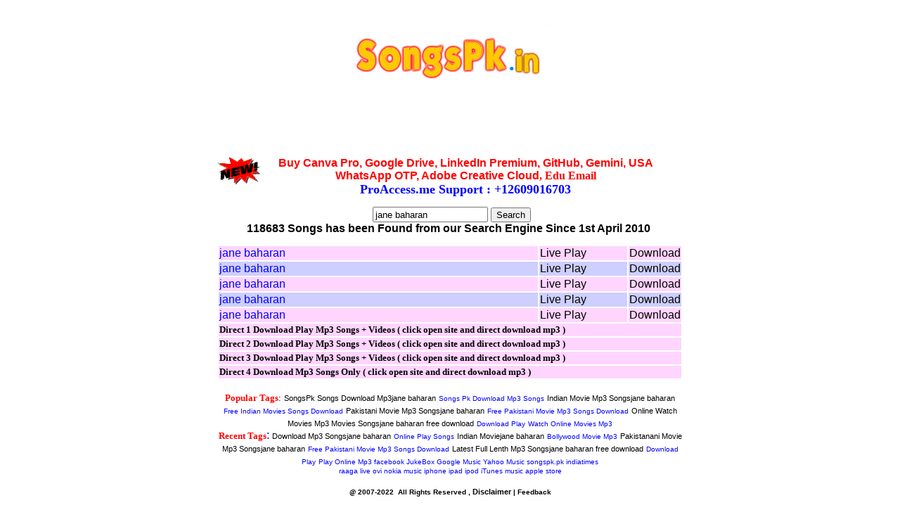

--- FILE ---
content_type: text/html
request_url: https://songspk.in/index.php?song=jane+baharan
body_size: 4454
content:
<br />
<b>Notice</b>:  Undefined index:  search in <b>/home4/songspk/public_html/index.php</b> on line <b>15</b><br />



<!DOCTYPE html PUBLIC "-//W3C//DTD XHTML 1.0 Strict//EN" "http://www.w3.org/TR/xhtml1/DTD/xhtml1-strict.dtd">
<html xmlns="http://www.w3.org/1999/xhtml">
<head>
<title>jane baharan Songs.pk Download jane baharan Songs.Pk Mp3 Videos Songs </title>
<meta name="keywords" content="jane baharan download mp3,songspk,songspk,songs pk,mp3 songs,music,videos,lyrics,indian songs,pakistani songs ">
<meta name="description" content="jane baharan songs.pk, songs pk mp3 songs download free music hollywood mp3 bollywood mp3 songs india pakistan songs">
<meta http-equiv="Content-Type" content="text/html; charset=iso-8859-1" />
<link href="style/style.css" rel="stylesheet" type="text/css" media="screen" />
<meta name="viewport" content="width=device-width, user-scalable=yes">
</head>

<form method="GET" action="/">
<div align="center">
<table height="0" width="0">

<body>
<div align="center">
  <table width="662" border="0" cellspacing="0" cellpadding="0" height="400">
    <tr>
      <th scope="col" height="78">
					<a href="http://www.songspk.in">
					<img border="0" src="http://www.songspk.in/logo.jpg" width="283" height="87"></a><br>
<iframe src="//www.facebook.com/plugins/like.php?href=https%3A%2F%2Fwww.facebook.com%2Fpages%2Fsongspkin%2F239989259516291&amp;width&amp;layout=standard&amp;action=like&amp;show_faces=true&amp;share=true&amp;height=80&amp;appId=140342792831957" scrolling="no" frameborder="0" style="border:none; overflow:hidden; height:80px;" allowTransparency="true"></iframe>
					<font color="#000000"> 
					<br>
					<br>
					<table border="0" cellpadding="0" cellspacing="0" width="641" id="table3">
						<tr>
							<td>
							<p align="center">
							<img border="0" src="new.gif" width="62" height="40" align="left"><font color="#000000"><p align="center">
							<b style="color: rgb(51, 51, 51); font-family: arial, helvetica, sans-serif; font-size: 11px; font-style: normal; font-variant-ligatures: normal; font-variant-caps: normal; letter-spacing: normal; orphans: 2; text-align: -webkit-center; text-indent: 0px; text-transform: none; widows: 2; word-spacing: 0px; -webkit-text-stroke-width: 0px; white-space: normal; background-color: rgb(255, 255, 255); text-decoration-thickness: initial; text-decoration-style: initial; text-decoration-color: initial;">
							<font face="Calibri">
							<a target="_blank" style="color: rgb(0, 0, 0); text-decoration: none;" href="https://proaccess.me/">
							<font color="#FF0000" size="3">
							<a target="_blank" style="text-decoration: none" href="https://proaccess.me/">
							<font size="3" color="#FF0000">Buy Canva Pro, Google 
							Drive, LinkedIn Premium, GitHub, Gemini, USA 
							WhatsApp OTP, Adobe Creative Cloud</font></a>, Edu 
							Email</font></a></font></b><br>
							</font><b>
							<font face="Calibri" size="4" color="#0000FF">
							ProAccess.me Support : </font>
					<font color="#000000"> 
							<a target="_blank" href="https://api.whatsapp.com/send?phone=12609016703">
							<font color="#0000FF" face="Calibri" size="4">
							+12609016703</font></a></b><font color="#000000"></td>
						</tr>
					</table>
					</th>
    </tr>
    <tr>
      <th scope="col" height="68"><p>
		&nbsp;<!--webbot bot="Validation" b-value-required="TRUE" i-minimum-length="1" i-maximum-length="100" --><input type="text" name="song" value="jane baharan" style="width: 164; background: ; height:22" size="25" tabindex="25" maxlength="50">
					<input type="submit" name="search" value="Search">
					<br><font color="#000000">118683 Songs has been Found from our Search 
		Engine Since 
		1st April 2010&nbsp; </font> </p>
      </th>
    </tr>
    <tr>
      <th scope="col"><center>
  <p align="center"> <tr>
		<td height="100" width="662" ailgn="center" bgcolor="#FFFFFF" bordercolor="#FFFFFF">
		<div class="result">
			<table width="662" align="left" height="57" id="table2">
				<tr>
				<td width="454" style="background-color: #FFD5FF">
				<font color="#0000FF">jane baharan</font></td>
				<td width="123" style="background-color: #FFD5FF">
				<font color="#000000"></script><script language="javascript" type="text/javascript">
<!--
function popitup(url) {
	newwindow=window.open(url,'name','height=450,width=500');
	if (window.focus) {newwindow.focus()}
	return false;
}

// -->
</script>
				<font color="#000000" size="2">
   <a href="" onclick="return popitup('http://mysmsnow.com/long-term-health-care.html')"
	><font color="#000000" size="3">Live Play</font></a></font></font></td>
				<td width="70" style="background-color: #FFD5FF">
				<a target="_blank" href="http://rail.ind.in/Pnr-Status.php">
				<font color="#000000" size="3">Download</font></a></td>
				</tr>
				<tr>
				<td width="454" style="background-color: #CECEFF">
				<font color="#0000FF">jane baharan</font></td>
				<td width="123" style="background-color: #CECEFF">
				<font color="#000000"></script><script language="javascript" type="text/javascript">
<!--
function popitup(url) {
	newwindow=window.open(url,'name','height=450,width=500');
	if (window.focus) {newwindow.focus()}
	return false;
}

// -->
</script>
				<font color="#000000" size="2">
   <a href="" onclick="return popitup('http://mysmsnow.com/long-term-health-care.html')"
	><font color="#000000" size="3">Live Play</font></a></font>

</font></td>
				<td width="70" style="background-color: #CECEFF">
				</script><script language="javascript" type="text/javascript">
<!--
function popitup(url) {
	newwindow=window.open(url,'name','height=450,width=500');
	if (window.focus) {newwindow.focus()}
	return false;
}

// -->
</script>
					
				<a target="_blank" href="http://www.indianrailway.ind.in/Pnr-Status.php">
				<font color="#000000" size="3">Download</font></a></td>
				</tr></td>
				</tr>
				<tr>
				<td width="454" style="background-color: #FFD5FF">
				<font color="#0000FF">jane baharan</font></td>
				<td width="123" style="background-color: #FFD5FF">
				<font color="#000000"></script><script language="javascript" type="text/javascript">
<!--
function popitup(url) {
	newwindow=window.open(url,'name','height=450,width=500');
	if (window.focus) {newwindow.focus()}
	return false;
}

// -->
</script>
				<font color="#000000" size="2">
   <a href="" onclick="return popitup('http://mysmsnow.com/long-term-health-care.html')"
	><font color="#000000" size="3">Live Play</font></a></font>

</font></td>
				<td width="70" style="background-color: #FFD5FF">
					
				<a target="new" target="_blank" href="https://www.indianrail.ind.in/Seat-Availability.php">
				<font color="#000000" size="3">Download</font></a>
</td>
				</tr>
				<tr>
				<td width="454" style="background-color: #CECEFF">
				<font color="#0000FF">jane baharan</font></td>
				<td width="123" style="background-color: #CECEFF">
				<font color="#000000"></script><script language="javascript" type="text/javascript">
<!--
function popitup(url) {
	newwindow=window.open(url,'name','height=450,width=500');
	if (window.focus) {newwindow.focus()}
	return false;
}

// -->
</script>
				<font color="#000000" size="2">
   <a href="" onclick="return popitup('http://mysmsnow.com/long-term-health-care.html')"
	><font color="#000000" size="3">Live Play</font></a></font>

</font></td>
				<td width="70" style="background-color: #CECEFF">
				<a target="new" target="_blank" href="https://www.mysmsnow.com/">
				<font color="#000000" size="3">Download</font></a></td>
				</tr>
				<tr>
				<td width="454" style="background-color: #FFD5FF">
				<font color="#0000FF">jane baharan</font></td>
				<td width="123" style="background-color: #FFD5FF">
				<font color="#000000"></script><script language="javascript" type="text/javascript">
<!--
function popitup(url) {
	newwindow=window.open(url,'name','height=450,width=500');
	if (window.focus) {newwindow.focus()}
	return false;
}

// -->
</script>
				<font color="#000000" size="2">
   <a href="" onclick="return popitup('http://mysmsnow.com/long-term-health-care.html')"
	><font color="#000000" size="3">Live Play</font></a></font>

</font></td>
				<td width="70" style="background-color: #FFD5FF">
				<a target="new" target="_blank" href="http://www.rail.ind.in/Pnr-Status.php">
				<font color="#000000" size="3">Download</font></a></td>
				</tr>
				<tr>
				<td width="656" style="background-color: #FFD5FF" colspan="3">
				<b>
				<a target="_blank" href="jane+baharan"> 
<font size="2" color="#000000" face="Verdana">Direct 1 Download Play Mp3 Songs + Videos ( click open site and direct download 

mp3 )</font></a></b></td>
				</tr>
				<tr>
				<td width="656" style="background-color: #FFD5FF" colspan="3">
				<b>
				<a target="_blank" href="jane+baharan"> 
<font size="2" color="#000000" face="Verdana">Direct 2 Download Play Mp3 Songs + Videos ( click open site and direct download 

mp3 )</font></a></b></td>
				</tr>
				<tr>
				<td width="656" style="background-color: #FFD5FF" colspan="3">
				<b>
				<a target="_blank" href="jane+baharan"> 
<font size="2" color="#000000" face="Verdana">Direct 3 Download Play Mp3 Songs + Videos ( click open site and direct download 

mp3 )</font></a></b></td>
				</tr>
				<tr>
				<td width="656" style="background-color: #FFD5FF" colspan="3">
				<b>
				<a target="_blank" href="jane+baharan"> 
<font size="2" color="#000000" face="Verdana">Direct 4 Download Mp3 Songs Only ( click open site and direct download 

mp3 )</font></a></b></td>
				</tr>
			</table>
		</div>		
		</td>
	</tr>

	<tr>
		<td height="100" align="center" bgcolor="#FFFFFF">
		<p class="latest">
<font size="2" face="Verdana" color="#0000FF">
<p>
<center>
<p align="center">
</font>
<font color="#000000" size="2" face="Verdana"><br>

</font>
<font color="#FF0000" size="2" face="Verdana"><b>Popular Tags</b></font><font color="#000000" size="2" face="Verdana">:</i></b></font><font color="#0000FF"><font color="#000000">
			</font> 
			<a href="index.php?song=jane+baharan">
			<font color="#000000">SongsPk Songs Download Mp3jane baharan</font></a><font color="#000000">
			</font> <font size="1">Songs Pk Download Mp3 Songs</font>
			<a href="index.php?song=jane+baharan">
			<font color="#000000">Indian Movie Mp3 Songsjane baharan</font></a><font color="#000000">
			</font> <font size="1">Free Indian Movies Songs Download</font>
			<a href="index.php?song=jane+baharan">
			<font color="#000000">Pakistani Movie Mp3 Songsjane baharan</font></a><font color="#000000">
			</font> <font size="1">Free Pakistani Movie Mp3 Songs Download</font>
			<a href="index.php?song=jane+baharan">
			<font color="#000000">Online Watch Movies Mp3 Movies Songsjane baharan free download</font></a><font color="#000000">
</font> <font size="1">Download Play</font> <font size="1">Watch Online Movies Mp3
</font>
			<br>
			
			</font><b><font face="Verdana" size="2" color="#FF0000">Recent Tags</font></b><font color="#0000FF">:</i></b></font><font color="#0000FF"><font color="#000000">
			</font> 
			<a href="index.php?song=jane+baharan">
			<font color="#000000">Download Mp3 Songsjane baharan</font></a><font color="#000000">
			</font> <font size="1">Online Play Songs</font>
			<a href="index.php?song=jane+baharan">
			<font color="#000000">Indian Moviejane baharan</font></a><font color="#000000">
			</font> <font size="1">Bollywood Movie Mp3</font>
			<a href="index.php?song=jane+baharan">
			<font color="#000000">Pakistanani Movie Mp3 Songsjane baharan</font></a><font color="#000000">
			</font> <font size="1">Free Pakistani Movie Mp3 Songs Download</font>
			<a href="index.php?song=jane+baharan">
			<font color="#000000">Latest Full Lenth Mp3 Songsjane baharan free download</font></a><font color="#000000">
</font> <font size="1">Download Play</font> <font size="1">Play Online Mp3
facebook JukeBox Google Music Yahoo Music songspk.pk indiatimes<br>
raaga live ovi nokia music iphone ipad ipod iTunes music apple store<br>
</font>
			
<br>
</font><strong><font face="Verdana" size="1" color="#000000">@</font><font arial, helvetica, sans-serif color="#000000" face="Verdana," size="1"> 
2007-2022&nbsp; All Rights Reserved ,
<a href="disclaimer.php"><font color="#000000">Disclaimer</font></a> |
<font color="#000000">Feedback</font></font></strong><font color="#ff0000" face="Verdana" size="1"><br>
</font><font color="#0000FF">
<br>
</font>
<font color="#000000" size="2" face="Verdana"></p>
<fieldset>

<legend>Latest 50 Search</legend>

</font></font>
<p align="center" class="latest">
<font color="#0000FF">
</font>
<a href="index.php?song=Dil+ne+tera+naam+liya"><font color="#0000FF">Dil ne tera naam liya</font></a><font color="#000000"> 
|
</font>
<a href="index.php?song=Teri+yaadon+ki+chadar+oodhe"><font color="#0000FF">Teri yaadon ki chadar oodhe</font></a><font color="#000000"> 
|
</font>
<a href="index.php?song=wakt+kate+nhi+kta+hai"><font color="#0000FF">wakt kate nhi kta hai</font></a><font color="#000000"> 
|
</font>
<a href="index.php?song=Wakho+wakh"><font color="#0000FF">Wakho wakh</font></a><font color="#000000"> 
|
</font>
<a href="index.php?song=Om+sai+ram+song"><font color="#0000FF">Om sai ram song</font></a><font color="#000000"> 
|
</font>
<a href="index.php?song=Chhalkaye+jaam"><font color="#0000FF">Chhalkaye jaam</font></a><font color="#000000"> 
|
</font>
<a href="index.php?song=Mere+Ghar+aaye+shubh+din+mangal+karo+shr"><font color="#0000FF">Mere Ghar aaye shubh din mangal karo shr</font></a><font color="#000000"> 
|
</font>
<a href="index.php?song=Mere+Ghar+aaye+shubh+din+mangal+karo+shr"><font color="#0000FF">Mere Ghar aaye shubh din mangal karo shr</font></a><font color="#000000"> 
|
</font>
<a href="index.php?song=Old+songs+hindi"><font color="#0000FF">Old songs hindi</font></a><font color="#000000"> 
|
</font>
<a href="index.php?song=Best+of+sahrukh+khan+Video+song"><font color="#0000FF">Best of sahrukh khan Video song</font></a><font color="#000000"> 
|
</font>
<a href="index.php?song=Tenu+leke+main"><font color="#0000FF">Tenu leke main</font></a><font color="#000000"> 
|
</font>
<a href="index.php?song=Sanwal+Yaar+Piya+%7C+Full+OST+%7C+Javed+Bash"><font color="#0000FF">Sanwal Yaar Piya | Full OST | Javed Bash</font></a><font color="#000000"> 
|
</font>
<a href="index.php?song=Sanwal+Yaar+Piya+%7C+Full+OST+%7C+Javed+Bash"><font color="#0000FF">Sanwal Yaar Piya | Full OST | Javed Bash</font></a><font color="#000000"> 
|
</font>
<a href="index.php?song=Teri+ungli+pakad+k+chala"><font color="#0000FF">Teri ungli pakad k chala</font></a><font color="#000000"> 
|
</font>
<a href="index.php?song=Khortha"><font color="#0000FF">Khortha</font></a><font color="#000000"> 
|
</font>
<a href="index.php?song=Tumhi+dinchade"><font color="#0000FF">Tumhi dinchade</font></a><font color="#000000"> 
|
</font>
<a href="index.php?song=Tumhi+ho+bandhu"><font color="#0000FF">Tumhi ho bandhu</font></a><font color="#000000"> 
|
</font>
<a href="index.php?song=Mann+1999pksongs"><font color="#0000FF">Mann 1999pksongs</font></a><font color="#000000"> 
|
</font>
<a href="index.php?song=Mann+1999"><font color="#0000FF">Mann 1999</font></a><font color="#000000"> 
|
</font>
<a href="index.php?song=Rahu+ketu"><font color="#0000FF">Rahu ketu</font></a><font color="#000000"> 
|
</font>
<a href="index.php?song=Ke+ghar+kab+aaoge+border+2"><font color="#0000FF">Ke ghar kab aaoge border 2</font></a><font color="#000000"> 
|
</font>
<a href="index.php?song=Ke+ghar+kab+aaoge"><font color="#0000FF">Ke ghar kab aaoge</font></a><font color="#000000"> 
|
</font>
<a href="index.php?song=Dil+ke+dukde+hazaar+huwe"><font color="#0000FF">Dil ke dukde hazaar huwe</font></a><font color="#000000"> 
|
</font>
<a href="index.php?song=1980+songs"><font color="#0000FF">1980 songs</font></a><font color="#000000"> 
|
</font>
<a href="index.php?song=Pal+pal+hindi+song"><font color="#0000FF">Pal pal hindi song</font></a><font color="#000000"> 
|
</font>
<a href="index.php?song=ek+main+aur+ek+tu"><font color="#0000FF">ek main aur ek tu</font></a><font color="#000000"> 
|
</font>
<a href="index.php?song=Bhumroo"><font color="#0000FF">Bhumroo</font></a><font color="#000000"> 
|
</font>
<a href="index.php?song=deere+deere+se+meri+zindgi"><font color="#0000FF">deere deere se meri zindgi</font></a><font color="#000000"> 
|
</font>
<a href="index.php?song=deere+deere"><font color="#0000FF">deere deere</font></a><font color="#000000"> 
|
</font>
<a href="index.php?song=meri+jindagime+aye+ho+per+aise+aye+ho+tu"><font color="#0000FF">meri jindagime aye ho per aise aye ho tu</font></a><font color="#000000"> 
|
</font>
<a href="index.php?song=meri+jindagime+aye+ho"><font color="#0000FF">meri jindagime aye ho</font></a><font color="#000000"> 
|
</font>
<a href="index.php?song=Mann+dhaavtaya"><font color="#0000FF">Mann dhaavtaya</font></a><font color="#000000"> 
|
</font>
<a href="index.php?song=Aaj+ke+din"><font color="#0000FF">Aaj ke din</font></a><font color="#000000"> 
|
</font>
<a href="index.php?song=agar+mujhse+mohabbat+hai"><font color="#0000FF">agar mujhse mohabbat hai</font></a><font color="#000000"> 
|
</font>
<a href="index.php?song=Deva+song"><font color="#0000FF">Deva song</font></a><font color="#000000"> 
|
</font>
<a href="index.php?song=Oh+ho+ho"><font color="#0000FF">Oh ho ho</font></a><font color="#000000"> 
|
</font>
<a href="index.php?song=Sokeenmovie"><font color="#0000FF">Sokeenmovie</font></a><font color="#000000"> 
|
</font>
<a href="index.php?song=Har+har+Shankar+songs"><font color="#0000FF">Har har Shankar songs</font></a><font color="#000000"> 
|
</font>
<a href="index.php?song=Shankar+songs"><font color="#0000FF">Shankar songs</font></a><font color="#000000"> 
|
</font>
<a href="index.php?song=Mp4bhojpuri"><font color="#0000FF">Mp4bhojpuri</font></a><font color="#000000"> 
|
</font>
<a href="index.php?song=Abhyankar+shankar+avinashi"><font color="#0000FF">Abhyankar shankar avinashi</font></a><font color="#000000"> 
|
</font>
<a href="index.php?song=Girlfriend+movie+song"><font color="#0000FF">Girlfriend movie song</font></a><font color="#000000"> 
|
</font>
<a href="index.php?song=Tera+kasoor+hai+ya+mera+kasoor"><font color="#0000FF">Tera kasoor hai ya mera kasoor</font></a><font color="#000000"> 
|
</font>
<a href="index.php?song=Toh+chalo+boarder+2"><font color="#0000FF">Toh chalo boarder 2</font></a><font color="#000000"> 
|
</font>
<a href="index.php?song=Hanuman+Returns+hanuman+chalisa+mp3"><font color="#0000FF">Hanuman Returns hanuman chalisa mp3</font></a><font color="#000000"> 
|
</font>
<a href="index.php?song=The+way+i+still+loved+you"><font color="#0000FF">The way i still loved you</font></a><font color="#000000"> 
|
</font>
<a href="index.php?song=-+aisi+bhi+yari"><font color="#0000FF">- aisi bhi yari</font></a><font color="#000000"> 
|
</font>
<a href="index.php?song=Aisi+bhi+yaari"><font color="#0000FF">Aisi bhi yaari</font></a><font color="#000000"> 
|
</font>
<a href="index.php?song=Barbad+saiyara"><font color="#0000FF">Barbad saiyara</font></a><font color="#000000"> 
|
</font>
<a href="index.php?song=Barbaf"><font color="#0000FF">Barbaf</font></a><font color="#000000"> 
|
</font>
</p>
</font>
</td>
</tr>
</table>
		<p><font color="#000000"><b>Please review the 
		<a href="Terms%20of%20use%20Privacy.php"><font color="#0000FF">Terms of 
		use</font></a> carefully before using songspk.in<br>
		By accessing or using songspk.in, you express your understanding and 
		acceptance of the Terms of use including the <a href="Policy.php">
		<font color="#0000FF">Privacy policy</font></a>.</b></font></p>
<p><font color="#000000"><br>
<b><a href="DMCA.php"><font color="#0000FF">DMCA</font></a></b></font><b><font color="#0000FF">&nbsp;&nbsp;&nbsp;&nbsp;&nbsp;&nbsp;
</font><font color="#000000">
<a href="Terms%20of%20use%20Privacy.php"><font color="#0000FF">Terms of 
use Privacy</font></a><font color="#0000FF">&nbsp;&nbsp;&nbsp;&nbsp;&nbsp;&nbsp;&nbsp;
</font>
<a href="Policy.php"><font color="#0000FF">Policy</font></a><font color="#0000FF">&nbsp;&nbsp;&nbsp;&nbsp;&nbsp;&nbsp;&nbsp;
</font>
<a href="About%20Us.php"><font color="#0000FF">About Us</font></a><br>
<br>
songspk@mysmsnow.com</font></b></div>
		<font color="#000000">
		</td>
	</tr>				
	</font>				
	<p align="center"><tr>
		<td colspan="3" width="980" height="40" align="center">
	<font color="#FF0000"><b>Powered By: SongsPk.in </b></font>
	<a href="http://www.songspk.in/"><font color="#000000">songspk.pk Songs</font></a>
	<font face="Verdana" size="1"><u><font id="id331" color="#000080"><br/>
<div id="eXTReMe">
	<p align="center">
<div id="eXTReMe">
	<p align="center"><a href="http://extremetracking.com/open?login=songsin" target="_blank">
<img src="http://t1.extreme-dm.com/i.gif" style="border: 0;"
height="38" width="41" id="EXim" alt="eXTReMe Tracker" /></a>
<script type="text/javascript"><!--
var EXlogin='songsin' // Login
var EXvsrv='s10' // VServer
EXs=screen;EXw=EXs.width;navigator.appName!="Netscape"?
EXb=EXs.colorDepth:EXb=EXs.pixelDepth;EXsrc="src";
navigator.javaEnabled()==1?EXjv="y":EXjv="n";
EXd=document;EXw?"":EXw="na";EXb?"":EXb="na";
EXd.write("<img "+EXsrc+"=http://e1.extreme-dm.com",
"/"+EXvsrv+".g?login="+EXlogin+"&amp;",
"jv="+EXjv+"&amp;j=y&amp;srw="+EXw+"&amp;srb="+EXb+"&amp;",
"l="+escape(EXd.referrer)+" height=1 width=1>");//-->
</script><noscript><div id="neXTReMe"><img height="1" width="1" alt=""
src="http://e1.extreme-dm.com/s10.g?login=songsin&amp;j=n&amp;jv=n" />
</div></noscript>
<script type="text/javascript" src="http://widgets.amung.us/small.js"></script><script type="text/javascript">WAU_small('gb5yy9eunmfc')</script>

</div>


</td>
	</tr></table></div>
      &nbsp;</center></th></tr></table></div></body></html>